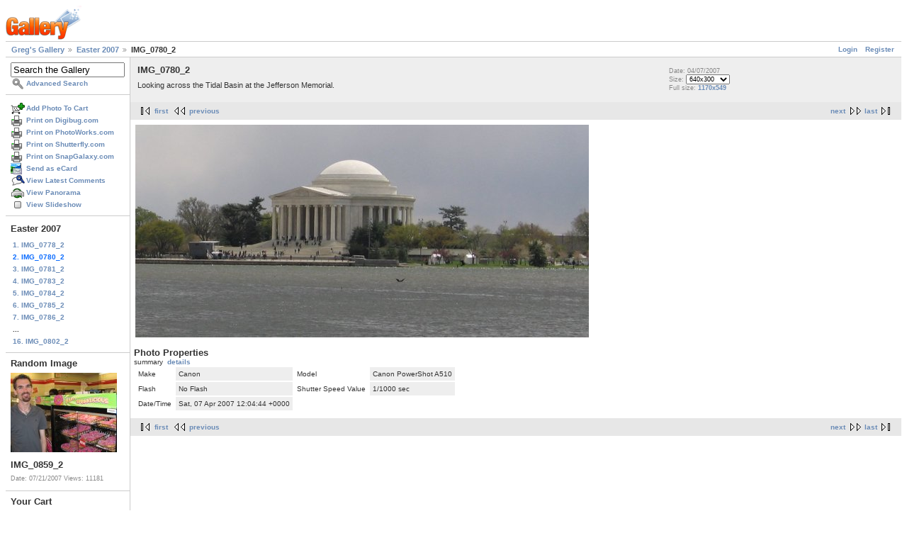

--- FILE ---
content_type: text/html; charset=UTF-8
request_url: https://gregstoll.dyndns.org/gallery2/v/easter2007/IMG_0780_2.JPG.html?g2_GALLERYSID=a85b35d2ce38be5e1aad8d760c892e57
body_size: 3296
content:
<!DOCTYPE html PUBLIC "-//W3C//DTD XHTML 1.0 Strict//EN" "http://www.w3.org/TR/xhtml1/DTD/xhtml1-strict.dtd">
<html lang="en-US" xmlns="http://www.w3.org/1999/xhtml">
<head>
<link rel="stylesheet" type="text/css" href="/gallery2/main.php?g2_view=imageframe.CSS&amp;g2_frames=none"/>

<link rel="stylesheet" type="text/css" href="/gallery2/modules/core/data/gallery.css"/>
<link rel="stylesheet" type="text/css" href="/gallery2/modules/icons/iconpacks/paularmstrongdesigns/icons.css"/>
<link rel="alternate" type="application/rss+xml" title="Photo RSS" href="/gallery2/main.php?g2_view=slideshow.SlideshowMediaRss&amp;g2_itemId=8181"/>
<script type="text/javascript" src="https://gregstoll.dyndns.org/gallery2/main.php?g2_view=core.CombinedJavascript&amp;g2_key=fa95332dfcc53544ae3688a835fdd98b"></script>
<script type="text/javascript" src="/gallery2/main.php?g2_view=slideshow.DownloadPicLens&amp;g2_file=js&amp;g2_v=1.3.1.14221"></script>
<meta http-equiv="Content-Type" content="text/html; charset=UTF-8"/>
<title>IMG_0780_2</title>
<link rel="stylesheet" type="text/css" href="/gallery2/themes/matrix/theme.css"/>
</head>
<body class="gallery">
<div id="gallery" class="safari">
<div id="gsHeader">
<a href="/gallery2/main.php"><img src="/gallery2/images/galleryLogo_sm.gif"
width="107" height="48" alt=""/></a>
</div>
<div id="gsNavBar" class="gcBorder1">
<div class="gbSystemLinks">
<span class="block-core-SystemLink">
<a href="/gallery2/main.php?g2_view=core.UserAdmin&amp;g2_subView=core.UserLogin&amp;g2_return=%2Fgallery2%2Fv%2Feaster2007%2FIMG_0780_2.JPG.html%3F">Login</a>
</span>

<span class="block-core-SystemLink">
<a href="/gallery2/main.php?g2_view=core.UserAdmin&amp;g2_subView=register.UserSelfRegistration&amp;g2_return=%2Fgallery2%2Fv%2Feaster2007%2FIMG_0780_2.JPG.html%3F">Register</a>
</span>



</div>
<div class="gbBreadCrumb">
<div class="block-core-BreadCrumb">
<a href="/gallery2/main.php?g2_highlightId=8175" class="BreadCrumb-1">
Greg's Gallery</a>
<a href="/gallery2/v/easter2007/?g2_highlightId=8181" class="BreadCrumb-2">
Easter 2007</a>
<span class="BreadCrumb-3">
IMG_0780_2</span>
</div>
</div>
</div>
<table width="100%" cellspacing="0" cellpadding="0">
<tr valign="top">
<td id="gsSidebarCol">
<div id="gsSidebar" class="gcBorder1">

<div class="block-search-SearchBlock gbBlock">
<form id="search_SearchBlock" action="/gallery2/main.php" method="get" onsubmit="return search_SearchBlock_checkForm()">
<div>
<input type="hidden" name="g2_return" value="/gallery2/v/easter2007/IMG_0780_2.JPG.html"/>
<input type="hidden" name="g2_formUrl" value="/gallery2/v/easter2007/IMG_0780_2.JPG.html"/>
<input type="hidden" name="g2_authToken" value="95c7eac089a5"/>

<input type="hidden" name="g2_view" value="search.SearchScan"/>
<input type="hidden" name="g2_form[formName]" value="search_SearchBlock"/>
<input type="text" id="searchCriteria" size="18"
name="g2_form[searchCriteria]"
value="Search the Gallery"
onfocus="search_SearchBlock_focus()"
onblur="search_SearchBlock_blur()"
class="textbox"/>
<input type="hidden" name="g2_form[useDefaultSettings]" value="1" />
</div>
<div>
<a href="/gallery2/main.php?g2_view=search.SearchScan&amp;g2_form%5BuseDefaultSettings%5D=1&amp;g2_return=%2Fgallery2%2Fv%2Feaster2007%2FIMG_0780_2.JPG.html%3F"
class="gbAdminLink gbLink-search_SearchScan advanced">Advanced Search</a>
</div>
</form>
</div>
<div class="block-core-ItemLinks gbBlock">
<a href="/gallery2/main.php?g2_controller=cart.AddToCart&amp;g2_itemId=8181&amp;g2_return=%2Fgallery2%2Fv%2Feaster2007%2FIMG_0780_2.JPG.html%3F" class="gbAdminLink gbLink-cart_AddToCart">Add Photo To Cart</a>
<a href="/gallery2/main.php?g2_view=digibug.DigibugPrintPhotos&amp;g2_itemId=8181&amp;g2_returnUrl=https%3A%2F%2Fgregstoll.dyndns.org%2Fgallery2%2Fmain.php%3Fg2_path%3Deaster2007%2FIMG_0780_2.JPG.html%26g2_GALLERYSID%3Da85b35d2ce38be5e1aad8d760c892e57&amp;g2_authToken=95c7eac089a5" class="gbAdminLink gbLink-digibug_DigibugPrintPhotos">Print on Digibug.com</a>
<a href="/gallery2/main.php?g2_controller=photoaccess.PrintPhoto&amp;g2_itemId=8181&amp;g2_returnUrl=https%3A%2F%2Fgregstoll.dyndns.org%2Fgallery2%2Fmain.php%3Fg2_path%3Deaster2007%2FIMG_0780_2.JPG.html%26g2_GALLERYSID%3Da85b35d2ce38be5e1aad8d760c892e57" class="gbAdminLink gbLink-photoaccess_PrintPhoto">Print on PhotoWorks.com</a>
<a href="/gallery2/main.php?g2_view=shutterfly.PrintPhotos&amp;g2_itemId=8181&amp;g2_returnUrl=https%3A%2F%2Fgregstoll.dyndns.org%2Fgallery2%2Fmain.php%3Fg2_path%3Deaster2007%2FIMG_0780_2.JPG.html%26g2_GALLERYSID%3Da85b35d2ce38be5e1aad8d760c892e57&amp;g2_authToken=95c7eac089a5" class="gbAdminLink gbLink-shutterfly_PrintPhotos">Print on Shutterfly.com</a>
<a href="/gallery2/main.php?g2_controller=snapgalaxy.SnapGalaxyPrintPhotos&amp;g2_itemId=8181&amp;g2_returnUrl=https%3A%2F%2Fgregstoll.dyndns.org%2Fgallery2%2Fmain.php%3Fg2_path%3Deaster2007%2FIMG_0780_2.JPG.html%26g2_GALLERYSID%3Da85b35d2ce38be5e1aad8d760c892e57" class="gbAdminLink gbLink-snapgalaxy_SnapGalaxyPrintPhotos">Print on SnapGalaxy.com</a>
<a href="/gallery2/main.php?g2_view=ecard.SendEcard&amp;g2_itemId=8181&amp;g2_return=%2Fgallery2%2Fv%2Feaster2007%2FIMG_0780_2.JPG.html%3F" class="gbAdminLink gbLink-ecard_SendEcard">Send as eCard</a>
<a href="/gallery2/main.php?g2_view=comment.ShowAllComments&amp;g2_itemId=8181&amp;g2_return=%2Fgallery2%2Fv%2Feaster2007%2FIMG_0780_2.JPG.html%3F" class="gbAdminLink gbLink-comment_ShowAllComments">View Latest Comments</a>
<a href="/gallery2/main.php?g2_view=panorama.Panorama&amp;g2_itemId=8181" class="gbAdminLink gbLink-panorama_Panorama">View Panorama</a>
<a href="/gallery2/main.php?g2_view=slideshow.Slideshow&amp;g2_itemId=8181" onclick="var p=PicLensLite;p.setCallbacks({onNoPlugins:function(){location.href='https://gregstoll.dyndns.org/gallery2/main.php?g2_view=slideshow.Slideshow&amp;g2_itemId=8181'}});p.setLiteURLs({swf:'https://gregstoll.dyndns.org/gallery2/main.php?g2_view=slideshow.DownloadPicLens&amp;g2_file=swf&amp;g2_v=1.3.1.14221'});p.start({feedUrl:'https://gregstoll.dyndns.org/gallery2/main.php?g2_view=slideshow.SlideshowMediaRss&amp;g2_itemId=8181', guid:8181, pid:'2PWfB4lurT4g', delay:10});return false" class="gbAdminLink gbLink-slideshow_Slideshow">View Slideshow</a>
</div>


<div class="block-core-PeerList gbBlock">
<h3 class="parent"> Easter 2007 </h3>
<a href="/gallery2/v/easter2007/IMG_0778_2.JPG.html">
1. IMG_0778_2
</a>
<span class="current">
2. IMG_0780_2
</span>
<a href="/gallery2/v/easter2007/IMG_0781_2.JPG.html">
3. IMG_0781_2
</a>
<a href="/gallery2/v/easter2007/IMG_0783_2.JPG.html">
4. IMG_0783_2
</a>
<a href="/gallery2/v/easter2007/IMG_0784_2.JPG.html">
5. IMG_0784_2
</a>
<a href="/gallery2/v/easter2007/IMG_0785_2.JPG.html">
6. IMG_0785_2
</a>
<a href="/gallery2/v/easter2007/IMG_0786_2.JPG.html">
7. IMG_0786_2
</a>
<span class="neck">...</span>
<a href="/gallery2/v/easter2007/IMG_0802_2.JPG.html">
16. IMG_0802_2
</a>
</div>


<div class="block-imageblock-ImageBlock gbBlock">
<div class="one-image">
<h3> Random Image </h3>
<a href="/gallery2/v/randomQ32007/IMG_0859_2.JPG.html">

<img src="/gallery2/d/8593-7/IMG_0859_2.JPG" width="150" height="112" class="giThumbnail gcPhotoImage" alt="IMG_0859_2"/>
 </a> <h4 class="giDescription">
IMG_0859_2
</h4>
<p class="giInfo">
<span class="summary">
Date: 07/21/2007
</span>
<span class="summary">
Views: 11181
</span>
</p>
</div>
</div>


<div class="block-cart-ShowCart gbBlock">
<h3> Your Cart </h3>
<p>
You have 0 items in your cart
</p>
<a class="gbAdminLink gbLink-cart_ViewCart" href="/gallery2/main.php?g2_view=cart.ViewCart&amp;g2_itemId=8181">View Cart</a>
</div>
</div>
</td>
<td>
<div id="gsContent">
<div class="gbBlock gcBackground1">
<table width="100%">
<tr>
<td>
<h2> IMG_0780_2 </h2>
<p class="giDescription">
Looking across the Tidal Basin at the Jefferson Memorial.
</p>
</td>
<td style="width: 30%">
<div class="block-core-ItemInfo giInfo">
<div class="date summary">
Date: 04/07/2007
</div>
</div>
<div class="block-core-PhotoSizes giInfo">
Size: 
<select onchange="if (this.value) { newLocation = this.value; this.options[0].selected = true; location.href= newLocation; }">
<option value="/gallery2/v/easter2007/IMG_0780_2.JPG.html?g2_imageViewsIndex=0" selected="selected">
640x300
</option>
<option value="/gallery2/v/easter2007/IMG_0780_2.JPG.html?g2_imageViewsIndex=1">
1170x549
</option>
</select>
<br/>
Full size: 
<a href="/gallery2/v/easter2007/IMG_0780_2.JPG.html?g2_imageViewsIndex=1">
1170x549

</a>
<br/>
</div>
</td>
</tr>
</table>
</div>
<div class="gbBlock gcBackground2 gbNavigator">
<div class="block-core-Navigator">
<div class="next-and-last">
    <a href="/gallery2/v/easter2007/IMG_0781_2.JPG.html" class="next">next</a><a href="/gallery2/v/easter2007/IMG_0802_2.JPG.html" class="last">last</a>
</div>
<div class="first-and-previous">
<a href="/gallery2/v/easter2007/IMG_0778_2.JPG.html" class="first">first</a>    <a href="/gallery2/v/easter2007/IMG_0778_2.JPG.html" class="previous">previous</a>
</div>
</div>
</div>
<div id="gsImageView" class="gbBlock">

<a href="/gallery2/v/easter2007/IMG_0780_2.JPG.html?g2_imageViewsIndex=1">
<img src="/gallery2/d/8182-7/IMG_0780_2.JPG" width="640" height="300" id="IFid1" class="ImageFrame_none gcPhotoImage" alt="IMG_0780_2"/>
</a>

</div>
  

  
<script type="text/javascript">
// <![CDATA[
function exifSwitchDetailMode(num, itemId, mode) {
url = '/gallery2/main.php?g2_view=exif.SwitchDetailMode&g2_itemId=__ITEMID__&g2_mode=__MODE__&g2_blockNum=__NUM__';
document.getElementById('ExifInfoLabel' + num).innerHTML =
'Loading..';

YAHOO.util.Connect.asyncRequest('GET',
url.replace('__ITEMID__', itemId).replace('__MODE__', mode).replace('__NUM__', num),
{success: handleExifResponse, failure: handleExifFail, argument: num}, null);
return false;
}
function handleExifResponse(http) {
document.getElementById('ExifInfoBlock' + http.argument).innerHTML = http.responseText;
}
function handleExifFail(http) {
document.getElementById('ExifInfoLabel' + http.argument).innerHTML = '';
}
// ]]>
</script>
<div id="ExifInfoBlock1" class="block-exif-ExifInfo">
<h3> Photo Properties </h3>
<div>summary&nbsp;&nbsp;<a href="/gallery2/main.php?g2_controller=exif.SwitchDetailMode&amp;g2_mode=detailed&amp;g2_return=%2Fgallery2%2Fv%2Feaster2007%2FIMG_0780_2.JPG.html%3F" onclick="return exifSwitchDetailMode(1,8181,'detailed')">details</a><span id="ExifInfoLabel1" style="padding-left:1.5em"></span></div>
<table class="gbDataTable">
<tr>
<td class="gbEven">
Make
</td>
<td class="gbOdd">
Canon
</td>
<td class="gbEven">
Model
</td>
<td class="gbOdd">
Canon PowerShot A510
</td>
</tr>
<tr>
<td class="gbEven">
Flash
</td>
<td class="gbOdd">
No Flash
</td>
<td class="gbEven">
Shutter Speed Value
</td>
<td class="gbOdd">
1/1000 sec
</td>
</tr>
<tr>
<td class="gbEven">
Date/Time
</td>
<td class="gbOdd">
Sat, 07 Apr 2007 12:04:44 +0000
</td>
</tr>
</table>
</div>
<div class="gbBlock gcBackground2 gbNavigator">
<div class="block-core-Navigator">
<div class="next-and-last">
    <a href="/gallery2/v/easter2007/IMG_0781_2.JPG.html" class="next">next</a><a href="/gallery2/v/easter2007/IMG_0802_2.JPG.html" class="last">last</a>
</div>
<div class="first-and-previous">
<a href="/gallery2/v/easter2007/IMG_0778_2.JPG.html" class="first">first</a>    <a href="/gallery2/v/easter2007/IMG_0778_2.JPG.html" class="previous">previous</a>
</div>
</div>
</div>

  

</div>
</td>
</tr>
</table>
<div id="gsFooter">

<a href="http://gallery.sourceforge.net"><img src="/gallery2/images/gallery.gif" alt="Powered by Gallery v2.3" title="Powered by Gallery v2.3" style="border-style: none" width="80" height="15"/></a>


</div>
  </div>
<script type="text/javascript">
// <![CDATA[
search_SearchBlock_init('Search the Gallery', 'Please enter a search term.', 'Searching in progress, please wait!');
// ]]>
</script>


</body>
</html>